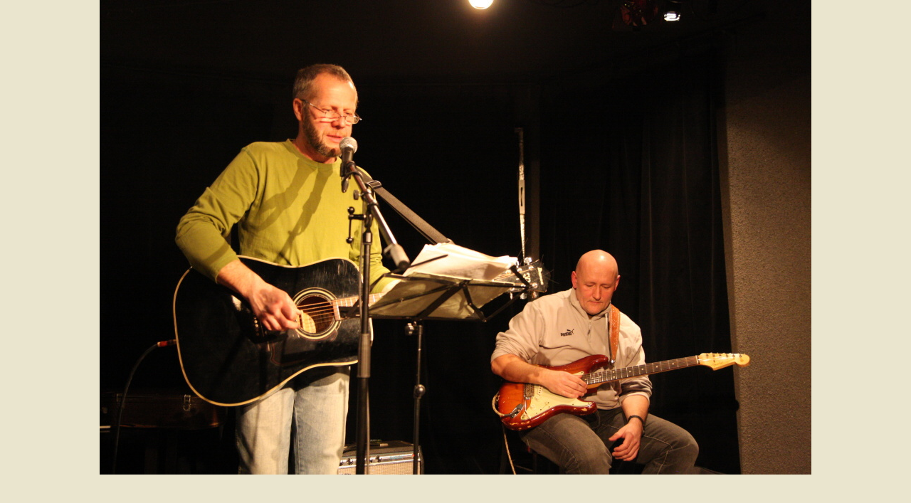

--- FILE ---
content_type: text/html; charset=UTF-8
request_url: https://www.osamelipisnickari.cz/fotoalbum/fotografie-z-koncertu/28_3_2010_-praha_-kavarna-potrva/img_8580.jpg.-.html
body_size: 790
content:
<?xml version="1.0" encoding="utf-8"?>
<!DOCTYPE html PUBLIC "-//W3C//DTD XHTML 1.0 Transitional//EN" "http://www.w3.org/TR/xhtml1/DTD/xhtml1-transitional.dtd">
<html lang="cs" xml:lang="cs" xmlns="http://www.w3.org/1999/xhtml">

    <head>

        <meta http-equiv="content-type" content="text/html; charset=utf-8" />
        <meta name="description" content="Stránky volného sdružení Osamělí písničkáři" />
        <meta name="keywords" content="písničkář, písničkáři, folk, songwriter, šafrán" />
        <meta name="robots" content="all,follow" />
        <meta name="author" content="<!--/ u_author /-->" />
        <link rel="stylesheet" href="/style.1676968149.1.css" type="text/css" />
        
        <script type="text/javascript" src="https://www001.estranky.cz/user/js/index.js" id="index_script" ></script>
        <title>
            Osamělí písničkáři
        </title>

        <style>
          body {margin: 0px; padding: 0px;}
        </style>
    </head>
<body>
    <script language="JavaScript" type="text/javascript">
    <!--
      index_setCookieData('index_curr_fullphoto', 287);
    //-->
  </script>
  <a href="javascript: close();"><img src="/img/original/287/img_8580.jpg" border="0" alt="IMG_8580.JPG" width="1000" height="667"></a>

<!-- NO GEMIUS -->
</body>
</html>


--- FILE ---
content_type: text/css
request_url: https://www.osamelipisnickari.cz/style.1676968149.1.css
body_size: 6556
content:
/* 1. General-----------------------------------------------------------*/
@media screen,projection{
*{margin:0;padding:0;}
html,body{background:#eae5ce;}
body{background-color:#eae5ce; font-family:"Trebuchet MS",Verdana,Arial,Helvetica,sans-serif; text-align:center; color:#6c4c29;}
hr{display:none;}
table,form{font-size:100%;}
table{border-collapse:collapse;}
p{margin:10px 0; font-size:75%; line-height:180%;}
a{color:#c00;}
a:hover{color:#000;}
a img{border:none;}
h2,h3,h4,h5,h6{letter-spacing:-0.05em;font-style:italic;}
.left{text-align:left;}
.right{text-align:right;}
.center{text-align:center;}
.justify{text-align:justify;}
td,th{padding:3px 7px;}
.clear{clear:both; height:0;line-height:0;font-size:0; }
#clear6,#clear7,#perex-cont-clear,#gallery-cont-clear,#g-section-cont-clear,#a-section-cont-clear,#article-cont-clear{display:block;}
.left-float{float:left;}
.right-float{float:right;}
img.left-float{margin:5px 10px 5px 0;}
img.right-float{margin:5px 0 5px 10px;}
form input{font-family:"Trebuchet MS",Verdana,Arial,Helvetica,sans-serif;}
fieldset{border:0;}
button{clear:both;}
center{margin:15px 0;}
.accessibility-links{display:none;}
.decoration,.pristupnost-links{display:none;}
/* 2. Layout-------------------------------------------------------------*/
#whole-page{position:relative;
/*text-align:center;*/
}
#document{background:url(https://s3b.estranky.cz/img/d/1000000070/bg.gif) repeat-x top left;}
#in-document{position:relative; width:780px; margin:0px auto;text-align:left; padding-top:110px;}
#header{background:url(/img/ulogo.849650.jpeg) no-repeat center top; background-position:10px 10px; width:780px; height:220px; }
#body{width:780px; background:#fff; float:left;}
#navigation{width:780px; display:block; background:#262314 url(https://s3b.estranky.cz/img/d/1000000070/bg-menu.jpg) no-repeat left top;}
.column{width:250px; float:right; padding-right:10px;}
#content{width:500px; float:left; padding-left:10px; overflow:hidden;}
#articles,#slide,#photos,#gallery,#folders,#archive,.article{overflow:hidden!important;padding:5px 0 0 10px;  width:480px;  _width:490px;}
/* 3. Header-------------------------------------------------------------*/
#header {&margin-top:-1px;}
#header .inner_frame{height:220px; background:url(https://s3b.estranky.cz/img/d/1000000070/bg-logo.gif) no-repeat left top; }
#header h1{position:absolute;top:40px; left:20px; font-size:160%;width:500px; height:50px;letter-spacing:-0.05em; }
h1 a{text-decoration:none; color:#cc0000; font-style:italic;font-weight:bold;}
/* 4. Navigation-------------------------------------------------------------*/
#navigation h2{display:none;}
#navigation .inner_frame{padding-left:10px;}
menu{padding:2px 5px 0 5px; display:block; list-style-type:none; &position:relative;&top:1px;}
menu li{display:block; float:left;}
menu a{white-space:nowrap; font-size:70%; display:block; color:#fff; margin-top:5px; padding:6px 11px 11px 11px;text-decoration:none;margin-right:2px;}
menu li a:hover{background:#fff url(https://s3b.estranky.cz/img/d/1000000070/bg-menu-a.jpg) repeat-x top; margin-top:5px; border:1px solid #fff; border-width:1px 1px 0 1px;color:#cc0000; padding:5px 10px 11px 10px;}
/* 4.1 Submenu -----------------------------*/
/*classic / neclick / neonmouse / jo*/
menu li.submenu-over{position:relative; }
menu li ul.submenu,menu li.submenu-over ul.click,menu li ul.classic,menu li.submenu-over ul.click{display:none;  }
menu li.submenu-over ul.onmouse,menu li:hover ul.onmouse, menu li.submenu-over ul.click{display:block; }
menu li.submenu-over ul.onmouse,menu li:hover ul.onmouse, menu li.submenu-over ul.click{position:absolute;top:99%;left:0px;background:#262314;width:300px;border:1px solid #fff;overflow:hidden;padding:0px;}
menu li.submenu-over ul.onmouse li,menu li:hover ul.onmouse li, menu li.submenu-over ul.click li{padding:0px;margin:0px;float:none;display:block;}
menu li.submenu-over ul.onmouse li a,menu li:hover ul.onmouse li a, menu li.submenu-over ul.click li a{position:static;color:#fff;margin:0px;border:0px;display:block;_height:30px;padding:6px 11px 11px 11px;float:none;white-space:normal;}
menu li.submenu-over ul.onmouse li a:hover,menu li:hover ul.onmouse li a:hover, menu li.submenu-over ul.click li a:hover{color:#cc0000;border:0px;background-image:none;}
#clear1{position:relative; clear:none !important; visibility:hidden !important;}
/* 5. Column-------------------------------------------------------------*/
.section h2{background:#EAE6CD url(https://s3b.estranky.cz/img/d/1000000070/bg-sub-top.gif) no-repeat top left; font-size:120%; font-style:italic; font-weight:bold;color:#70502b;padding:8px 10px 0 25px;text-align:left;position:relative;}
.column a{font-size:75%;color:#90896C;}
.column a:hover{color:#000;}
.section{width:250px;background:#eae6cd url(https://s3b.estranky.cz/img/d/1000000070/bg-sub-bottom.jpg) no-repeat bottom left;padding-bottom:8px;margin-bottom:10px;overflow:hidden!important;}
.section a:hover{color:#c00;}
.column ul{list-style-type:none;}
#last-fotogalerie{text-align:center;}
.section .inner_frame{padding:10px;}
#portrait h2{margin:0;}
.column #portrait h2 {position:relative !important;left:0 !important; top:0 !important;}
#archive h2{padding:10px 0 0 0;}
.section h2 span.decoration,.section h2 span.portrait{background:url(https://s3b.estranky.cz/img/d/1000000070/section-h2-arrow.gif) no-repeat center left; width:17px; height:25px; display:block;position:absolute;top:9px; left:12px; _left:-12px; z-index:1;}
#portrait div.inner_frame{text-align:center;}
/* 6.Content-------------------------------------------------------------*/
#breadcrumb-nav{font-size:70%;width:740px;padding:0 10px 10px;color:#a99985;overflow:hidden;}
#breadcrumb-nav span{color:#cc0000;}
#breadcrumb-nav a{color:#666;}
#breadcrumb-nav a:hover{color:#c00;}
#content h2{font-size:/*180%*/120%; padding-top:5px; font-style:italic; font-weight:bold;margin-bottom:10px;}
#content h3{font-size:/*130%*/100%; padding:5px 0;}
#content h2 a,#content h3 a{border-bottom:1px solid #d7d3be; text-decoration:none;}
#content h2 a:hover,#content h3 a:hover{border-bottom:1px solid #000; text-decoration:none;color:#000;}
#content form{font-size:75%;}
p.first{font-size:75%; margin:0; padding:0; clear:right;}
#folders h1,#folders h2,#folders h3,#folders h4,#folders h5,#folders h6{
/*margin:10px 0;*/
}
.album{margin-bottom:20px;}
.album div{font-size:75%;}
#gallery .folder div{font-size:85%;}
#content ul,#content ol{font-size: 75%; list-style-type:square;margin-left:30px;}
#content ol{list-style-type:decimal;}
#content li{margin:5px;}
#content form{margin:10px 0;}
#mess-text{}
/* 7. Perex-------------------------------------------------------------*/
#perex{/*background:#423626 url(https://s3b.estranky.cz/img/d/1000000070/spot-top.jpg) no-repeat top left;*/
       background:#EAE5CE url('/file/48/bg-light-content-top.jpg') no-repeat top left; width:490px; overflow:hidden;}
#perex .editor-area{/*background:url(https://s3b.estranky.cz/img/d/1000000070/spot-bottom.jpg) no-repeat left bottom;*/
                    background:url('/file/47/bg-light-content-bot.jpg') no-repeat left bottom; padding:10px 10px 12px 10px; color:/*#fff*/#663300;}
#perex h2{padding-top:5px; font-size:130%; font-style:italic; font-weight:bold;color:#fff;}
#perex .editor-area p{color:/*white*/#663300;}
/* 8. Articles-------------------------------------------------------------*/
#articles ul,#articles ol{font-size:75%;}
#section_subsections .section_article h3{margin-bottom:10px; }
.under-article p{font-size:100%; }
.under-article{font-size:70%; clear:both; background:url(https://s3b.estranky.cz/img/d/1000000070/bg-light-content-bot.gif) bottom left no-repeat #f4f2e6;margin-top:10px; }
.under-article div.inner_frame{display:block; padding:10px; background:url(https://s3b.estranky.cz/img/d/1000000070/bg-light-content-top.gif) no-repeat;}
/* 9. Article + Comments-------------------------------------------------------------*/
.article{margin-bottom:15px;}
.article h2{padding-top:10px;font-style:italic;font-weight:bold; color:#c00;}
.article h3{padding-top:10px;font-style:italic;font-weight:bold;}
strong.date{width:470px; color:#a99985;padding-top:3px;font-weight:normal;font-style:italic;display: none;}
.section_article div{font-size:75%;}
.comment{margin-bottom:10px; background:url(https://s3b.estranky.cz/img/d/1000000070/bg-lightest-content-bot.gif) bottom left no-repeat #f9f8f2; display:block;padding-bottom:10px;width:480px;}
.comment .comment-headline{font-size:70%; background:url(https://s3b.estranky.cz/img/d/1000000070/bg-light-content-top.gif) top left no-repeat #f4f2e6; border-bottom:1px solid #eae5ce;padding:5px 10px 5px 10px;}
.comment .comment-headline h3{font-size:20px!important;color:#c00; padding:0; margin:0;}
.comment p{margin:5px 10px 0 10px}
/********************/
.level1 p{padding-left:15px;}
.level1 .comment-headline{padding-left:25px;}
.level2 p{padding-left:30px;}
.level2 .comment-headline{padding-left:40px;}
.level3 p{padding-left:45px;}
.level3 .comment-headline{padding-left:55px;}
.level4 p{padding-left:60px;}
.level4 .comment-headline{padding-left:70px;}
.level5 p{padding-left:75px;}
.level5 .comment-headline{padding-left:85px;}
.level6 p{padding-left:90px;}
.level6 .comment-headline{padding-left:100px;}
.level7 p{padding-left:105px;}
.level7 .comment-headline{padding-left:115px;}
.level8 p{padding-left:120px;}
.level8 .comment-headline{padding-left:130px;}
.level9 p{padding-left:135px;}
.level9 .comment-headline{padding-left:145px;}
.admin h3{color:#6c4c29 !important; }
div#block-comments .comment-answer{text-align:right;font-size:110%;text-transform:capitalize;padding-right:10px;}
div#block-comments .comment-answer a{padding:6px;}
/********************/
.comment-headline span,.comment-headline  b,.comment-headline i{}
.comment-headline b,.comment-headline i{font-style:normal; font-weight:normal;}
div#block-comments form{font-size:75%; padding-bottom:20px; background:url(https://s3b.estranky.cz/img/d/1000000070/bg-light-content-bot.gif) bottom left no-repeat; width:480px;display:block;}
div#block-comments form fieldset{border:0; padding:10px 10px 0 10px;background:url(https://s3b.estranky.cz/img/d/1000000070/bg-light-content-top.gif) top left no-repeat #f4f2e6; display:block;}
div#block-comments form fieldset legend{font-size:140%; font-style:italic; font-weight:bold; color:#70502b; padding:5px 10px 5px 10px;  border:1px solid #eae5ce; background-color:#f9f8f2; }
div#block-comments form dl{margin-top:10px;}
div#block-comments dt{width:180px;margin-bottom:10px;float:left;clear:left;}
div#block-comments dd{margin-bottom:10px; }
div#block-comments dd img{~margin-left:180px;}
div#block-comments input.submit{clear:both; background:url(https://s3b.estranky.cz/img/d/1000000070/bg-button.gif) bottom left repeat-x #eae5ce; border:1px solid #cfc5ab;color:#c00;padding:5px 10px; margin-left:190px;font-weight:bold;}
div#block-comments form dd input,div#block-comments form dd textarea{width:250px; background:#d7d3be; border-top:1px solid #c0bb9d; border-right:1px solid #f8f6ec; border-bottom:1px solid #f8f6ec; border-left:1px solid #c0bb9d; padding:3px 5px; color:#423626; font-family:"Trebuchet MS",Verdana,Arial,Helvetica,sans-serif; clear:right; font-size:100%; }
/* 10. Gallery-------------------------------------------------------------*/
#gallery h2{margin:0 10px 10px 10px;}
#last-gallery .wrap-of-wrap{margin-bottom:5px; background-color:#f3eed6;padding:10px;}
#last-gallery .wrap-of-photo a{margin:0 auto;display:block; width:75px; height:75px; text-align:center; overflow:hidden; background-color:#eae6cd; border:1px solid #f3eed6; }
#last-gallery .wrap-of-photo a:hover{border:1px solid #c00;}
/* 10. Calendar-------------------------------------------------------------*/
#calendar{text-align:center;}
#calendar table{font-size:75%;text-align:center; width:100%;border-collapse:collapse !important;border-spacing:0px !important;}
#calendar .inner_frame{_width:250px;}
#calendar caption{display:none;}
#calendar table a{font-size:100%;}
#calendar table a:hover{color:#cc0000;}
#calendar table tr td{border-top:1px solid #ded7b6;}
#archive-month td{border-top:1px solid #eae5ce!important;}
#archive-days th{background-color:#f3eed6;border-top:1px solid #ded7b6;}
/* 12.1. Foto-------------------------------------------------------------*/
#gallery{padding:5px 0 0 0; width:500px;}
.folder{height:270px; width:136px; _width:156px; float:left; padding:10px;margin:0 2px 10px 0;background:url(https://s3b.estranky.cz/img/d/1000000070/bg-gallery-top.gif) no-repeat top left #eae6cd;overflow:hidden;}
* html .folder{width:156px; }
.folder .photo-wrap div{width:136px; height:95px; text-align:center; overflow:hidden; background-color:#f3eed6;display:block;padding:10px 0 0 0;}
.folder .photo-wrap div a{border:1px solid #f3eed6;display:block;width:75px; height:75px;margin:0 auto;background-color:#eae6cd;}
.folder .photo-wrap div a:hover{border:1px solid #c00; background-color:#dad5b8;}
.folder-info h3{font-size:110%!important; width:136px; background-color:#f3eed6; margin-top:1px;overflow:hidden; }
.folder-info h3 a{color:#c00; border:0!important;text-decoration:underline!important;padding:0 5px; overflow:hidden;display:block;width:126px;  height:2.6em;}
.folder-info{clear:both;}
.folder-info div{font-size:75%!important;padding:5px; border-bottom:1px solid #ddd3b9; _width:136px;}
.folder-info div a{overflow:hidden;display:block;width:126px;  height:3em;}
/*.folder .photo-wrap div a:hover{border:1px solid #c00; background-color:#dad5b8;}
.folder-info h3{font-size:110%!important; background-color:#f3eed6; margin-top:1px;}
.folder-info h3 a{color:#c00; border:0!important;text-decoration:underline!important;padding:0 5px; width:136px; height:2.6em; display:block;overflow:hidden; width:126px; }
.folder-info{}
.folder-info div{font-size:85%!important;padding:3px 5px; border-bottom:1px solid #ddd3b9;}
*/
#photos form{font-size:75%; padding-bottom:20px; background:url(https://s3b.estranky.cz/img/d/1000000070/bg-light-content-bot.gif) bottom left no-repeat; width:480px;display:block;}
#photos form fieldset{border:0; padding:10px 10px 0 10px;background:url(https://s3b.estranky.cz/img/d/1000000070/bg-light-content-top.gif) top left no-repeat #f4f2e6; display:block;}
#photos form fieldset legend{font-size:140%; font-style:italic; font-weight:bold; color:#70502b; padding:5px 10px 5px 10px;  border:1px solid #eae5ce; background-color:#f9f8f2; }
#photos form dl{margin-top:10px;}
#photos dt{width:180px;margin-bottom:10px;float:left;clear:left;}
#photos dd{margin-bottom:10px; }
#photos dd img{~margin-left:180px;}
#photos input.submit{clear:both; background:url(https://s3b.estranky.cz/img/d/1000000070/bg-button.gif) bottom left repeat-x #eae5ce; border:1px solid #cfc5ab;color:#c00;padding:5px 10px; margin-left:190px;font-weight:bold;}
#photos form dd input,#photos form dd textarea{width:250px; background:#d7d3be; border-top:1px solid #c0bb9d; border-right:1px solid #f8f6ec; border-bottom:1px solid #f8f6ec; border-left:1px solid #c0bb9d; padding:3px 5px; color:#423626; font-family:"Trebuchet MS",Verdana,Arial,Helvetica,sans-serif; clear:right; font-size:100%; }
/* 12.2. Fotoalbum-------------------------------------------------------------*/
.fotoalbum{margin:10px 0;padding:10px; background:#fafbff;border:1px solid #aaf;}
#click h3{color:#c00;background:url(https://s3b.estranky.cz/img/d/1000000070/bg-light-content-top.gif) top left no-repeat #f4f2e6; display:block;padding:5px 10px;border-bottom:1px solid #ded7b6;margin-top:10px;}
#click{background:url(https://s3b.estranky.cz/img/d/1000000070/bg-light-content-bot.gif) bottom left no-repeat #f4f2e6;}
#click p{padding:5px 10px;}
#slide #timenav{font-size:75%;}
#slide .slidenav a{font-size:75%;}
#noclick{text-align:center;}
.slide-img{text-align:center; margin-bottom:10px; display:block; width:100%;border-bottom:1px solid #ded7b6;}
.slide-img a{background-color:#f3eed6; display:block; margin:0 auto; padding:5px;}
.slide-img a img{border:1px solid #6c3a00; }
.slide-img a:hover img{border:1px solid #c00; }
.slidebar{margin:15px 0;width:460px;  overflow:-moz-scrollbars-horizontal; _overflow-x:scroll; _overflow-y:none;white-space:nowrap; background:#eae6cd; padding:10px 10px 0 10px;overflow:auto; height:100px; _height:110px; display:block;}
.slidebar a{}
.slidebar a img{border:1px solid #6c3a00; }
.slidebar a:hover img{border:1px solid #c00;}
#timenav{text-align:center;padding:5px; background:#f7f6f0; border-bottom:1px solid #fff; display:block;margin:10px 0 0 0;}
.slidenav{text-align:center;padding:3px 5px 8px 5px; background:url(https://s3b.estranky.cz/img/d/1000000070/bg-light-content-bot.gif) no-repeat bottom left;font-weight:bold;}
.slidenav br,#thumbnav br{line-height:0; height:0;clear:both;}
.slidenav .back{float:left; padding-left:10px;font-weight:normal;}
.slidenav .forward{float:right; padding-right:10px;font-weight:normal;}
/* 13. Search-------------------------------------------------------------*/
#search{position:absolute; top:45px; left:580px;}
#search form{width:200px;margin:0;padding:0;}
#search h2{display:none;}
#search.section{background:none; width:200px; padding-bottom:0px;margin-bottom:0px;overflow:hidden!important;}
#search #key{background:#d7d3be; border-top:1px solid #c0bb9d; border-right:1px solid #f8f6ec; border-bottom:1px solid #f8f6ec; border-left:1px solid #c0bb9d; width:146px; height:18px; _height:27px; padding:5px 2px 2px 2px; position:absolute; left:0; top:0; color:#423626; font-family:"Trebuchet MS",Verdana,Arial,Helvetica,sans-serif; font-size:11px;}
#sendsearch{border:0; background:url(https://s3b.estranky.cz/img/d/1000000070/search-button.jpg) no-repeat left top; cursor:pointer; cursor:hand; width:30px; height:27px; margin:0; text-indent:200px; position:absolute; left:150px; top:0; font-size:450px; }
/* 14. advertisment-------------------------------------------------------------*/
#mess-ahead{width:100%; margin:0 auto;padding-bottom:8px;}
#mess-ahead div.inner_frame{display:block; width:750px;margin:0 auto;}
#mess-ahead span.adv-title{display:block; padding:4px 0 1px 0; width:750px; text-align:left;margin:0 auto;}
#sky-scraper-block{position:absolute; top:230px; left:50%; _left:0; width:49%; _width:520px; z-index:auto; }
/*#sky-scraper-block .adv-title{display:block; width:120px;text-align:left;}
#mess-skyscraper span.adv-title,#mess-skyscraper div.inner_frame{_margin-left:-60px!important;}
*/
html > body #mess-skyscraper span.adv-title,html > body #mess-skyscraper div.inner_frame{margin:0!important; }
#mess-skyscraper,#mess-rectangle{margin-bottom:10px; margin-left:400px; float:left; clear:left; _float:right; _clear:right; _margin-left:0; display:block; width:120px;}
#mess-square,#mess-message{background:url(https://s3b.estranky.cz/img/d/1000000070/bg-light-column-top.gif) top left no-repeat #f4f2e6; margin-bottom:10px;}
#mess-square .inner_frame,#mess-message .inner_frame{background:url(https://s3b.estranky.cz/img/d/1000000070/bg-light-column-bot.gif) bottom left no-repeat; padding:10px; text-align:center;}
#mess-message .inner_frame{text-align:left;}
#mess-square span.adv-title,#mess-text span.adv-title,#mess-message span.adv-title{display:block; padding:8px 0 0 10px; }
.message{}
.message .inner_frame{font-size:100%;}
.message img{border:none; display:block; margin:0 auto;}
.message span.adv-title{font-size:10px;color:#90896c;}
/* 15. footer-------------------------------------------------------------*/
#footer{background:#eae5ce url(https://s3b.estranky.cz/img/d/1000000070/bg-bottom.jpg) no-repeat left top; width:780px; float:left; padding:30px 0; text-align:center; overflow:hidden;}
#footer .inner_frame{font-size:90%; padding:0 20px; text-align:left;}
#footer p{color:#a09c87;}
#languages{text-align:center;}
/*******************************************************************************/
/*background:#EAE5CE;*/
#thumbnav, #photos, #preview-folder{overflow:hidden;}
#photos .photo-wrap, #preview-folder .box, #thumbnav .box{background:#EAE5CE;border:0px solid #95D001; float:left; width:90px; height:90px; margin:2px 0px 2px 4px; _width:92px; _height:92px;}
#photos .photo-wrap{margin:10px 3px 0;}
#thumbnav .box{margin:1px;}
* html #thumbnav .box{margin:0px;}
#photos .photo-wrap div, #preview-folder .box div, #thumbnav .box div{height:90px; width:90px; text-align:center; _height:92px; _width:92px; display:table; =position:relative; overflow:hidden;}
#thumbnav .box div a, #photos .photo-wrap div a, #preview-folder .box div a{=margin:2px 0px 0px 0px; height:100%; =height:auto; background-image:none; border:0px solid #f7b1a5; =position:absolute; =top:50%; =left:50%; display:table-cell; vertical-align:middle;}
#thumbnav .box div a, #photos .photo-wrap div a, #preview-folder .box div a{=border:none;}
#thumbnav .box div a img, #photos .photo-wrap div a img, #preview-folder .box div a img{=position:relative;  =top:-50%; =left:-50%; border:0px solid #FFF;}
#thumbnav .box div a img:hover, #photos .photo-wrap div a img:hover, #preview-folder .box div a img:hover{border:1px solid #CC0000; }
#thumbnav .wrap{display:block; }
#thumbnav .box{margin:3px;}
#photo-album{padding:0px 0px 0px 10px;}
#articles .article{padding:0px; }
#folders,#photos{padding:0px; }
.list-of-pages{text-align:center; position:relative; width:100%; height:50px;}
.list-of-pages .previous{position:absolute; left:0px; top:0px;}
.list-of-pages .next{position:absolute; right:0px; top:0px;}
#mail-list .inner_frame,#last-photo .inner_frame{text-align:center; }
#send-mail-list{margin-top:4px; }
/* title aligment */
h1.head-left{text-align:left;}
h1.head-center{text-align:center;}
h1.head-right{text-align:right;}
#stats td,#stats th{text-align:left; font-weight:normal; color:#6C4C29; font-size:75%;}
#languages img{margin:4px;}
.own-code-nav{font-size:75%; }
.column p a{font-size:100%; }
#folders:after,#photos:after{content:"."; clear:both; visibility:hidden; display:block; height:1px; _zoom:1px;}
#folders,#photos{margin-bottom:20px;}
/*******************************************************************************/
}
@media print{.message,.column,form,#footer,.accessibility-links,#navigation,#timenav,.slidenav{display:none;}
*{border:0!important;color:black!important;}
a{color:blue!important;}
/* 10. Gallery-------------------------------------------------------------*/
#gallery h2{margin:0 10px 10px 10px;}
#last-gallery .wrap-of-wrap{margin-bottom:5px; background-color:#f3eed6;padding:10px; }
#last-gallery .wrap-of-photo{margin:0 auto;display:block;text-align:center!important;_padding-left:50px;}
#last-gallery .wrap-of-photo a{display:block; width:75px; height:75px; overflow:hidden; background-color:#eae6cd; border:1px solid #f3eed6; }
#last-gallery .wrap-of-photo a:hover{border:1px solid #c00;}
/* 12.1. Foto-------------------------------------------------------------*/
#gallery{padding:5px 0 0 0; width:500px;}
.folder{width:136px; height:250px; float:left; padding:10px;margin:0 10px 10px 0;background:url(https://s3b.estranky.cz/img/d/1000000070/bg-gallery-top.gif) no-repeat top left #eae6cd;}
.folder .photo-wrap div{width:136px; height:95px; text-align:center; overflow:hidden; background-color:#f3eed6;display:block;padding:10px 0 0 0;}
.folder .photo-wrap div a{border:1px solid #f3eed6;display:block;width:75px; height:75px;margin:0 auto;background-color:#eae6cd;}
.folder .photo-wrap div a:hover{border:1px solid #c00; background-color:#dad5b8;}
.folder-info h3{font-size:110%!important; width:136px; background-color:#f3eed6; margin-top:1px; display:block;}
.folder-info h3 a{color:#c00; border:0!important;text-decoration:underline!important;padding:5px; }
.folder-info{}
.folder-info div{font-size:85%!important;padding:3px 5px; border-bottom:1px solid #ddd3b9;}
#photos{width:490px; padding:20px 0 10px 10px;}
#photos .photo-wrap{width:87px; height:87px; float:left; margin:0 9px 9px 0; text-align:center; }
#photos .photo-wrap div{display:block; width:87px; height:82px; _height:86px; overflow:hidden; background-color:#f3eed6; padding:5px 0 0 0;text-align:center;}
#photos .photo-wrap div a{display:block; width:75px; height:75px; border:1px solid #f3eed6; overflow:hidden; background-color:#eae6cd;  margin:0 auto;}
#photos .photo-wrap div a:hover{border:1px solid #c00;background-color:#dad5b8;}
/* 12.2. Fotoalbum-------------------------------------------------------------*/
.fotoalbum{margin:10px 0;padding:10px; background:#fafbff;border:1px solid #aaf;}
#slide h2{clear:both;}
#click h3{color:#c00;background:url(https://s3b.estranky.cz/img/d/1000000070/bg-light-content-top.gif) top left no-repeat #f4f2e6;width:470px!important; display:block;padding:5px 10px;border-bottom:1px solid #ded7b6;margin-top:10px;}
#click{background:url(https://s3b.estranky.cz/img/d/1000000070/bg-light-content-bot.gif) bottom left no-repeat #f4f2e6;}
#click p{padding:5px 10px;}
#slide #timenav{font-size:75%;}
#slide .slidenav a{font-size:75%;}
#noclick{text-align:center;}
.slide-img{text-align:center; margin-bottom:10px; display:block; width:100%;border-bottom:1px solid #ded7b6;}
.slide-img a{background-color:#f3eed6; display:block; margin:0 auto; padding:5px;}
.slide-img a img{border:1px solid #6c3a00; }
.slide-img a:hover img{border:1px solid #c00; }
.slidebar{margin:15px 0;width:460px;  overflow:-moz-scrollbars-horizontal; _overflow-x:scroll; _overflow-y:none;white-space:nowrap; background:#eae6cd; padding:10px 10px 0 10px;overflow:auto; height:100px; display:block;}
.slidebar a{}
.slidebar a img{border:1px solid #6c3a00; }
.slidebar a:hover img{border:1px solid #c00;}
#timenav{text-align:center;padding:5px; background:#f7f6f0; border-bottom:1px solid #fff; display:block;margin:10px 0 0 0;}
.slidenav{text-align:center;padding:3px 5px 8px 5px; background:url(https://s3b.estranky.cz/img/d/1000000070/bg-light-content-bot.gif) no-repeat bottom left;font-weight:bold;}
.slidenav br,#thumbnav br{line-height:0; height:0;clear:both;}
.slidenav .back{float:left; padding-left:10px;font-weight:normal;}
.slidenav .forward{float:right; padding-right:10px;font-weight:normal;}
/* 12.3. Thumbnav-------------------------------------------------------------*/
#thumbnav{}
#thumbnav .box{width:78px; height:78px; _height:87px;float:left; margin:0 9px 9px 0; border:5px solid #f3eed6; background-color:#f3eed6;}
#thumbnav .box a{display:block; width:75px; height:75px; border:1px solid #f3eed6; overflow:hidden; background-color:#eae6cd;  margin:0 auto; text-align:center;}
#thumbnav .box a:hover{border:1px solid #c00;background-color:#dad5b8;}
#thumbnav .box a img{vertical-align:middle;border:0;}
#thumbnav .wrap{width:490px; margin:0 0 0 0; text-align:left; }
}
/******************************************************************************/

@media screen,projection{

/* Full width adjustments */
body.full-width #content {float: none; width: auto;}

body.full-width #perex {background-image: none; width: 760px;}
body.full-width #perex .editor-area {background-image: none;}

body.full-width #articles, body.full-width #slide, body.full-width #photos, body.full-width #gallery, body.full-width #folders, body.full-width #archive, body.full-width .article {width: 750px;}

body.full-width strong.date {width: 740px;display: none;}
body.full-width .under-article, body.full-width .under-article div.inner_frame {background-image: none;}

body.full-width .folder {margin-right: 30px;}
body.full-width #photos .photo-wrap {margin-right: 20px;}
body.full-width .slidenav, body.full-width #click {background-image: none;}

body.full-width .comment, body.full-width .comment .comment-headline {background-image: none;}
body.full-width .comment {width: 750px;}

body.full-width #perex, body.full-width .under-article, body.full-width .under-article div.inner_frame, body.full-width .comment, body.full-width .comment .comment-headline {border-radius:8px; -moz-border-radius:8px; -webkit-border-radius:8px;}

}
